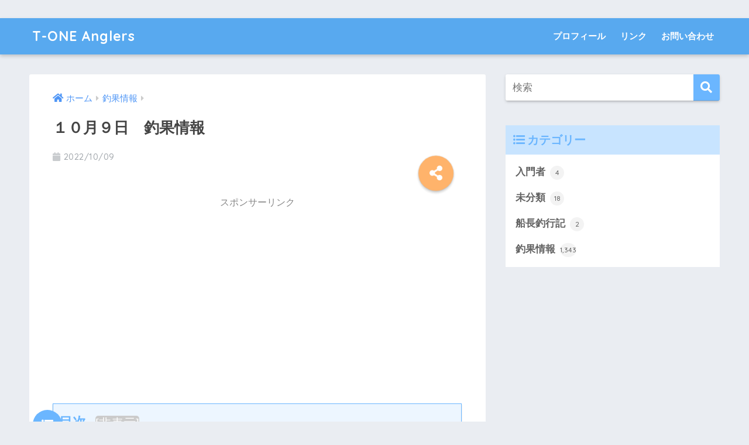

--- FILE ---
content_type: text/html; charset=UTF-8
request_url: https://tone-anglers.com/%EF%BC%91%EF%BC%90%E6%9C%88%EF%BC%99%E6%97%A5%E3%80%80%E9%87%A3%E6%9E%9C%E6%83%85%E5%A0%B1-4/
body_size: 7631
content:
<!doctype html>
<html lang="ja">
<head>
<script async src="//pagead2.googlesyndication.com/pagead/js/adsbygoogle.js"></script><script>  (adsbygoogle = window.adsbygoogle || []).push({    google_ad_client: "ca-pub-9158345993097580",    enable_page_level_ads: true  });</script>
  <meta charset="utf-8">
  <meta http-equiv="X-UA-Compatible" content="IE=edge">
  <meta name="HandheldFriendly" content="True">
  <meta name="MobileOptimized" content="320">
  <meta name="viewport" content="width=device-width, initial-scale=1 ,viewport-fit=cover"/>
  <meta name="msapplication-TileColor" content="#6bb6ff">
  <meta name="theme-color" content="#6bb6ff">
  <link rel="pingback" href="https://tone-anglers.com/xmlrpc.php">
  <title>１０月９日　釣果情報 | T-ONE Anglers</title>
<link rel='dns-prefetch' href='//ajax.googleapis.com' />
<link rel='dns-prefetch' href='//fonts.googleapis.com' />
<link rel='dns-prefetch' href='//use.fontawesome.com' />
<link rel='dns-prefetch' href='//s.w.org' />
<link rel="alternate" type="application/rss+xml" title="T-ONE Anglers &raquo; フィード" href="https://tone-anglers.com/feed/" />
<link rel="alternate" type="application/rss+xml" title="T-ONE Anglers &raquo; コメントフィード" href="https://tone-anglers.com/comments/feed/" />
		<script type="text/javascript">
			window._wpemojiSettings = {"baseUrl":"https:\/\/s.w.org\/images\/core\/emoji\/12.0.0-1\/72x72\/","ext":".png","svgUrl":"https:\/\/s.w.org\/images\/core\/emoji\/12.0.0-1\/svg\/","svgExt":".svg","source":{"concatemoji":"https:\/\/tone-anglers.com\/wp-includes\/js\/wp-emoji-release.min.js"}};
			!function(e,a,t){var n,r,o,i=a.createElement("canvas"),p=i.getContext&&i.getContext("2d");function s(e,t){var a=String.fromCharCode;p.clearRect(0,0,i.width,i.height),p.fillText(a.apply(this,e),0,0);e=i.toDataURL();return p.clearRect(0,0,i.width,i.height),p.fillText(a.apply(this,t),0,0),e===i.toDataURL()}function c(e){var t=a.createElement("script");t.src=e,t.defer=t.type="text/javascript",a.getElementsByTagName("head")[0].appendChild(t)}for(o=Array("flag","emoji"),t.supports={everything:!0,everythingExceptFlag:!0},r=0;r<o.length;r++)t.supports[o[r]]=function(e){if(!p||!p.fillText)return!1;switch(p.textBaseline="top",p.font="600 32px Arial",e){case"flag":return s([55356,56826,55356,56819],[55356,56826,8203,55356,56819])?!1:!s([55356,57332,56128,56423,56128,56418,56128,56421,56128,56430,56128,56423,56128,56447],[55356,57332,8203,56128,56423,8203,56128,56418,8203,56128,56421,8203,56128,56430,8203,56128,56423,8203,56128,56447]);case"emoji":return!s([55357,56424,55356,57342,8205,55358,56605,8205,55357,56424,55356,57340],[55357,56424,55356,57342,8203,55358,56605,8203,55357,56424,55356,57340])}return!1}(o[r]),t.supports.everything=t.supports.everything&&t.supports[o[r]],"flag"!==o[r]&&(t.supports.everythingExceptFlag=t.supports.everythingExceptFlag&&t.supports[o[r]]);t.supports.everythingExceptFlag=t.supports.everythingExceptFlag&&!t.supports.flag,t.DOMReady=!1,t.readyCallback=function(){t.DOMReady=!0},t.supports.everything||(n=function(){t.readyCallback()},a.addEventListener?(a.addEventListener("DOMContentLoaded",n,!1),e.addEventListener("load",n,!1)):(e.attachEvent("onload",n),a.attachEvent("onreadystatechange",function(){"complete"===a.readyState&&t.readyCallback()})),(n=t.source||{}).concatemoji?c(n.concatemoji):n.wpemoji&&n.twemoji&&(c(n.twemoji),c(n.wpemoji)))}(window,document,window._wpemojiSettings);
		</script>
		<style type="text/css">
img.wp-smiley,
img.emoji {
	display: inline !important;
	border: none !important;
	box-shadow: none !important;
	height: 1em !important;
	width: 1em !important;
	margin: 0 .07em !important;
	vertical-align: -0.1em !important;
	background: none !important;
	padding: 0 !important;
}
</style>
	<link rel='stylesheet' id='sng-stylesheet-css'  href='https://tone-anglers.com/wp-content/themes/sango-theme/style.css?ver1_8_2' type='text/css' media='all' />
<link rel='stylesheet' id='sng-option-css'  href='https://tone-anglers.com/wp-content/themes/sango-theme/entry-option.css?ver1_8_2' type='text/css' media='all' />
<link rel='stylesheet' id='sng-googlefonts-css'  href='//fonts.googleapis.com/css?family=Quicksand%3A500%2C700' type='text/css' media='all' />
<link rel='stylesheet' id='sng-fontawesome5-css'  href='https://use.fontawesome.com/releases/v5.7.2/css/all.css' type='text/css' media='all' />
<link rel='stylesheet' id='wp-block-library-css'  href='https://tone-anglers.com/wp-includes/css/dist/block-library/style.min.css' type='text/css' media='all' />
<link rel='stylesheet' id='contact-form-7-css'  href='https://tone-anglers.com/wp-content/plugins/contact-form-7/includes/css/styles.css' type='text/css' media='all' />
<link rel='stylesheet' id='toc-screen-css'  href='https://tone-anglers.com/wp-content/plugins/table-of-contents-plus/screen.min.css' type='text/css' media='all' />
<link rel='stylesheet' id='yyi_rinker_stylesheet-css'  href='https://tone-anglers.com/wp-content/plugins/yyi-rinker/css/style.css?v=1.0.4' type='text/css' media='all' />
<link rel='stylesheet' id='child-style-css'  href='https://tone-anglers.com/wp-content/themes/sango-theme-child/style.css' type='text/css' media='all' />
<script type='text/javascript' src='https://ajax.googleapis.com/ajax/libs/jquery/2.2.4/jquery.min.js'></script>
<link rel='https://api.w.org/' href='https://tone-anglers.com/wp-json/' />
<link rel="EditURI" type="application/rsd+xml" title="RSD" href="https://tone-anglers.com/xmlrpc.php?rsd" />
<link rel="canonical" href="https://tone-anglers.com/%ef%bc%91%ef%bc%90%e6%9c%88%ef%bc%99%e6%97%a5%e3%80%80%e9%87%a3%e6%9e%9c%e6%83%85%e5%a0%b1-4/" />
<link rel='shortlink' href='https://tone-anglers.com/?p=5617' />
<link rel="alternate" type="application/json+oembed" href="https://tone-anglers.com/wp-json/oembed/1.0/embed?url=https%3A%2F%2Ftone-anglers.com%2F%25ef%25bc%2591%25ef%25bc%2590%25e6%259c%2588%25ef%25bc%2599%25e6%2597%25a5%25e3%2580%2580%25e9%2587%25a3%25e6%259e%259c%25e6%2583%2585%25e5%25a0%25b1-4%2F" />
<link rel="alternate" type="text/xml+oembed" href="https://tone-anglers.com/wp-json/oembed/1.0/embed?url=https%3A%2F%2Ftone-anglers.com%2F%25ef%25bc%2591%25ef%25bc%2590%25e6%259c%2588%25ef%25bc%2599%25e6%2597%25a5%25e3%2580%2580%25e9%2587%25a3%25e6%259e%259c%25e6%2583%2585%25e5%25a0%25b1-4%2F&#038;format=xml" />
<meta property="og:title" content="１０月９日　釣果情報" />
<meta property="og:description" content="目次釣り筏所さん堤防はるくん 釣り筏 所さん チヌ　２尾 &nbsp; 前日の釣果と比較すると釣り筏ではアジが ... " />
<meta property="og:type" content="article" />
<meta property="og:url" content="https://tone-anglers.com/%ef%bc%91%ef%bc%90%e6%9c%88%ef%bc%99%e6%97%a5%e3%80%80%e9%87%a3%e6%9e%9c%e6%83%85%e5%a0%b1-4/" />
<meta property="og:image" content="https://tone-anglers.com/wp-content/uploads/2022/10/image0-10-7.jpeg" />
<meta property="og:site_name" content="T-ONE Anglers" />
<meta name="twitter:card" content="summary_large_image" />
<meta name="google-site-verification" content="FCRW6LKkLOmE9ytJsLx6PkJ8H2Y0XNjS5F-5gt7bIJg" /><!-- gtag.js -->
<script async src="https://www.googletagmanager.com/gtag/js?id=UA-117577176-2"></script>
<script>
  window.dataLayer = window.dataLayer || [];
  function gtag(){dataLayer.push(arguments)};
  gtag('js', new Date());
  gtag('config', 'UA-117577176-2');
</script>
<style>
a {color: #4f96f6;}
.main-c, .has-sango-main-color {color: #6bb6ff;}
.main-bc, .has-sango-main-background-color {background-color: #6bb6ff;}
.main-bdr, #inner-content .main-bdr {border-color:  #6bb6ff;}
.pastel-c, .has-sango-pastel-color {color: #c8e4ff; }
.pastel-bc, .has-sango-pastel-background-color, #inner-content .pastel-bc {background-color: #c8e4ff;}
.accent-c, .has-sango-accent-color {color: #ffb36b;}
.accent-bc, .has-sango-accent-background-color {background-color: #ffb36b;}
.header, #footer-menu, .drawer__title {background-color: #58a9ef;}
#logo a {color: #ffffff;}
.desktop-nav li a , .mobile-nav li a, #footer-menu a ,.copyright, #drawer__open, .header-search__open, .drawer__title {color: #ffffff;}
.drawer__title .close span, .drawer__title .close span:before {background: #ffffff;}
.desktop-nav li:after {background: #ffffff;}
.mobile-nav .current-menu-item {border-bottom-color: #ffffff;}
.widgettitle {color: #6bb6ff;background-color:#c8e4ff;}
.footer {background-color: #e0e4eb;}
.footer, .footer a, .footer .widget ul li a {color: #3c3c3c;}
#toc_container .toc_title, .entry-content .ez-toc-title-container, #footer_menu .raised, .pagination a, .pagination span, #reply-title:before , .entry-content blockquote:before ,.main-c-before li:before ,.main-c-b:before{color: #6bb6ff;}
#searchsubmit, #toc_container .toc_title:before, .ez-toc-title-container:before, .cat-name, .pre_tag > span, .pagination .current, #submit ,.withtag_list > span,.main-bc-before li:before {background-color: #6bb6ff;}
#toc_container, #ez-toc-container, h3 ,.li-mainbdr ul,.li-mainbdr ol {border-color: #6bb6ff;}
.search-title i ,.acc-bc-before li:before {background: #ffb36b;}
.li-accentbdr ul, .li-accentbdr ol {border-color: #ffb36b;}
.pagination a:hover ,.li-pastelbc ul, .li-pastelbc ol {background: #c8e4ff;}
body {font-size: 100%;}
@media only screen and (min-width: 481px) {
body {font-size: 107%;}
}
@media only screen and (min-width: 1030px) {
body {font-size: 107%;}
}
.totop {background: #5ba9f7;}
.header-info a {color: #FFF; background: linear-gradient(95deg,#738bff,#85e3ec);}
.fixed-menu ul {background: #ffffff;}
.fixed-menu a {color: #a2a7ab;}
.fixed-menu .current-menu-item a , .fixed-menu ul li a.active {color: #6bb6ff;}
.post-tab {background: #FFF;} .post-tab>div {color: #a7a7a7} .post-tab > div.tab-active{background: linear-gradient(45deg,#bdb9ff,#67b8ff)}
</style>
	<meta name="google-site-verification" content="FCRW6LKkLOmE9ytJsLx6PkJ8H2Y0XNjS5F-5gt7bIJg" />
</head>
<body class="post-template-default single single-post postid-5617 single-format-standard fa5">
  <div id="container">
    <header class="header">
            <div id="inner-header" class="wrap cf">
    <p id="logo" class="h1 dfont">
    <a href="https://tone-anglers.com">
            T-ONE Anglers    </a>
  </p>
  <div class="header-search">
      <label class="header-search__open" for="header-search-input"><i class="fas fa-search"></i></label>
    <input type="checkbox" class="header-search__input" id="header-search-input" onclick="document.querySelector('.header-search__modal .searchform__input').focus()">
  <label class="header-search__close" for="header-search-input"></label>
  <div class="header-search__modal">
    <form role="search" method="get" id="searchform" class="searchform" action="https://tone-anglers.com/">
  <div>
    <input type="search" id="s" class="searchform__input" name="s" value="" placeholder="検索" />
    <button type="submit" id="searchsubmit" class="searchform__submit"><i class="fas fa-search"></i></button>
  </div>
</form>  </div>
</div>  <nav class="desktop-nav clearfix"><ul id="menu-%e3%83%97%e3%83%ad%e3%83%95%e3%82%a3%e3%83%bc%e3%83%ab" class="menu"><li id="menu-item-51" class="menu-item menu-item-type-custom menu-item-object-custom menu-item-51"><a href="https://tone-anglers.com/プロフィール/">プロフィール</a></li>
<li id="menu-item-58" class="menu-item menu-item-type-post_type menu-item-object-page menu-item-58"><a href="https://tone-anglers.com/%e3%83%aa%e3%83%b3%e3%82%af/">リンク</a></li>
<li id="menu-item-63" class="menu-item menu-item-type-post_type menu-item-object-page menu-item-63"><a href="https://tone-anglers.com/%e3%81%8a%e5%95%8f%e3%81%84%e5%90%88%e3%82%8f%e3%81%9b/">お問い合わせ</a></li>
</ul></nav></div>
    </header>
      <div id="content">
    <div id="inner-content" class="wrap cf">
      <main id="main" class="m-all t-2of3 d-5of7 cf">
                  <article id="entry" class="cf post-5617 post type-post status-publish format-standard has-post-thumbnail category-chouka">
            <header class="article-header entry-header">
  <nav id="breadcrumb"><ul itemscope itemtype="http://schema.org/BreadcrumbList"><li itemprop="itemListElement" itemscope itemtype="http://schema.org/ListItem"><a href="https://tone-anglers.com" itemprop="item"><span itemprop="name">ホーム</span></a><meta itemprop="position" content="1" /></li><li itemprop="itemListElement" itemscope itemtype="http://schema.org/ListItem"><a href="https://tone-anglers.com/category/chouka/" itemprop="item"><span itemprop="name">釣果情報</span></a><meta itemprop="position" content="2" /></li></ul></nav>  <h1 class="entry-title single-title">１０月９日　釣果情報</h1>
  <p class="entry-meta vcard dfont">
          <time class="pubdate entry-time" datetime="2022-10-09">2022/10/09</time>
            </p>
        <input type="checkbox" id="fab">
    <label class="fab-btn accent-bc" for="fab"><i class="fas fa-share-alt"></i></label>
    <label class="fab__close-cover" for="fab"></label>
    <!--FABの中身-->
    <div id="fab__contents">
      <div class="fab__contents-main dfont">
        <label class="close" for="fab"><span></span></label>
        <p class="fab__contents_title">SHARE</p>
                  <div class="fab__contents_img" style="background-image: url(https://tone-anglers.com/wp-content/uploads/2022/10/image0-10-7.jpeg);">
          </div>
                  <div class="sns-btn sns-dif">
          <ul>
        <!-- twitter -->
        <li class="tw sns-btn__item">
          <a href="http://twitter.com/share?url=https%3A%2F%2Ftone-anglers.com%2F%25ef%25bc%2591%25ef%25bc%2590%25e6%259c%2588%25ef%25bc%2599%25e6%2597%25a5%25e3%2580%2580%25e9%2587%25a3%25e6%259e%259c%25e6%2583%2585%25e5%25a0%25b1-4%2F&text=%EF%BC%91%EF%BC%90%E6%9C%88%EF%BC%99%E6%97%A5%E3%80%80%E9%87%A3%E6%9E%9C%E6%83%85%E5%A0%B1%EF%BD%9CT-ONE+Anglers" target="_blank" rel="nofollow noopener noreferrer">
            <i class="fab fa-twitter"></i>            <span class="share_txt">ツイート</span>
          </a>
                  </li>
        <!-- facebook -->
        <li class="fb sns-btn__item">
          <a href="http://www.facebook.com/share.php?u=https%3A%2F%2Ftone-anglers.com%2F%25ef%25bc%2591%25ef%25bc%2590%25e6%259c%2588%25ef%25bc%2599%25e6%2597%25a5%25e3%2580%2580%25e9%2587%25a3%25e6%259e%259c%25e6%2583%2585%25e5%25a0%25b1-4%2F&t=%EF%BC%91%EF%BC%90%E6%9C%88%EF%BC%99%E6%97%A5%E3%80%80%E9%87%A3%E6%9E%9C%E6%83%85%E5%A0%B1%EF%BD%9CT-ONE+Anglers" target="_blank" rel="nofollow noopener noreferrer">
            <i class="fab fa-facebook"></i>            <span class="share_txt">シェア</span>
          </a>
                  </li>
        <!-- はてなブックマーク -->
        <li class="hatebu sns-btn__item">
          <a href="http://b.hatena.ne.jp/add?mode=confirm&url=https%3A%2F%2Ftone-anglers.com%2F%25ef%25bc%2591%25ef%25bc%2590%25e6%259c%2588%25ef%25bc%2599%25e6%2597%25a5%25e3%2580%2580%25e9%2587%25a3%25e6%259e%259c%25e6%2583%2585%25e5%25a0%25b1-4%2F"  onclick="javascript:window.open(this.href, '', 'menubar=no,toolbar=no,resizable=yes,scrollbars=yes,height=400,width=510');return false;" target="_blank" rel="nofollow noopener noreferrer">
            <i class="fa fa-hatebu"></i>
            <span class="share_txt">はてブ</span>
          </a>
                  </li>
        <!-- LINE -->
        <li class="line sns-btn__item">
          <a href="http://line.me/R/msg/text/?https%3A%2F%2Ftone-anglers.com%2F%25ef%25bc%2591%25ef%25bc%2590%25e6%259c%2588%25ef%25bc%2599%25e6%2597%25a5%25e3%2580%2580%25e9%2587%25a3%25e6%259e%259c%25e6%2583%2585%25e5%25a0%25b1-4%2F%0D%0A%EF%BC%91%EF%BC%90%E6%9C%88%EF%BC%99%E6%97%A5%E3%80%80%E9%87%A3%E6%9E%9C%E6%83%85%E5%A0%B1%EF%BD%9CT-ONE+Anglers" target="_blank" rel="nofollow noopener noreferrer">
                          <i class="fab fa-line"></i>
                        <span class="share_txt share_txt_line dfont">LINE</span>
          </a>
        </li>
        <!-- Pocket -->
        <li class="pkt sns-btn__item">
          <a href="http://getpocket.com/edit?url=https%3A%2F%2Ftone-anglers.com%2F%25ef%25bc%2591%25ef%25bc%2590%25e6%259c%2588%25ef%25bc%2599%25e6%2597%25a5%25e3%2580%2580%25e9%2587%25a3%25e6%259e%259c%25e6%2583%2585%25e5%25a0%25b1-4%2F&title=%EF%BC%91%EF%BC%90%E6%9C%88%EF%BC%99%E6%97%A5%E3%80%80%E9%87%A3%E6%9E%9C%E6%83%85%E5%A0%B1%EF%BD%9CT-ONE+Anglers" target="_blank" rel="nofollow noopener noreferrer">
            <i class="fab fa-get-pocket"></i>            <span class="share_txt">Pocket</span>
          </a>
                  </li>
      </ul>
  </div>
        </div>
    </div>
    </header>
<section class="entry-content cf">
  <div class="widget_text sponsored"><p class="ads-title dfont">スポンサーリンク</p><div class="textwidget custom-html-widget"><script async src="https://pagead2.googlesyndication.com/pagead/js/adsbygoogle.js"></script>
<ins class="adsbygoogle"
     style="display:block; text-align:center;"
     data-ad-layout="in-article"
     data-ad-format="fluid"
     data-ad-client="ca-pub-9158345993097580"
     data-ad-slot="4122060414"></ins>
<script>
     (adsbygoogle = window.adsbygoogle || []).push({});
</script></div></div><div id="toc_container" class="toc_light_blue no_bullets"><p class="toc_title">目次</p><ul class="toc_list"><li><a href="#i">釣り筏</a><ul><li><ul><li><a href="#i-2">所さん</a></li></ul></li></ul></li><li><a href="#i-3">堤防</a><ul><li><ul><li><a href="#i-4">はるくん</a></li></ul></li></ul></li></ul></div>
<h3><span id="i">釣り筏</span></h3>
<h5><span id="i-2">所さん</span></h5>
<p><img class="alignnone size-medium wp-image-5618" src="https://tone-anglers.com/wp-content/uploads/2022/10/image1-4-8-300x225.jpeg" alt="" width="300" height="225" srcset="https://tone-anglers.com/wp-content/uploads/2022/10/image1-4-8-300x225.jpeg 300w, https://tone-anglers.com/wp-content/uploads/2022/10/image1-4-8.jpeg 320w" sizes="(max-width: 300px) 100vw, 300px" /></p>
<p><strong>チヌ　</strong>２尾</p>
<p>&nbsp;</p>
<p>前日の釣果と比較すると釣り筏ではアジが少なかったようです。</p>
<p>&nbsp;</p>
<h3><span id="i-3">堤防</span></h3>
<h5><span id="i-4">はるくん</span></h5>
<p><img class="alignnone size-medium wp-image-5619" src="https://tone-anglers.com/wp-content/uploads/2022/10/image0-10-7-300x225.jpeg" alt="" width="300" height="225" srcset="https://tone-anglers.com/wp-content/uploads/2022/10/image0-10-7-300x225.jpeg 300w, https://tone-anglers.com/wp-content/uploads/2022/10/image0-10-7.jpeg 320w" sizes="(max-width: 300px) 100vw, 300px" /></p>
<p><strong>アオリイカ</strong>　３杯・<strong>キジハタ</strong>・<strong>アジ</strong></p>
<div class="widget_text sponsored dfont"><p class="ads-title">スポンサーリンク</p><div class="textwidget custom-html-widget"><script async src="https://pagead2.googlesyndication.com/pagead/js/adsbygoogle.js"></script><ins class="adsbygoogle"     style="display:block; text-align:center;"     data-ad-layout="in-article"     data-ad-format="fluid"     data-ad-client="ca-pub-9158345993097580"     data-ad-slot="4122060414"></ins><script>     (adsbygoogle = window.adsbygoogle || []).push({});</script></div></div></section><footer class="article-footer">
  <aside>
    <div class="footer-contents">
        <div class="sns-btn">
    <span class="sns-btn__title dfont">SHARE</span>      <ul>
        <!-- twitter -->
        <li class="tw sns-btn__item">
          <a href="http://twitter.com/share?url=https%3A%2F%2Ftone-anglers.com%2F%25ef%25bc%2591%25ef%25bc%2590%25e6%259c%2588%25ef%25bc%2599%25e6%2597%25a5%25e3%2580%2580%25e9%2587%25a3%25e6%259e%259c%25e6%2583%2585%25e5%25a0%25b1-4%2F&text=%EF%BC%91%EF%BC%90%E6%9C%88%EF%BC%99%E6%97%A5%E3%80%80%E9%87%A3%E6%9E%9C%E6%83%85%E5%A0%B1%EF%BD%9CT-ONE+Anglers" target="_blank" rel="nofollow noopener noreferrer">
            <i class="fab fa-twitter"></i>            <span class="share_txt">ツイート</span>
          </a>
                  </li>
        <!-- facebook -->
        <li class="fb sns-btn__item">
          <a href="http://www.facebook.com/share.php?u=https%3A%2F%2Ftone-anglers.com%2F%25ef%25bc%2591%25ef%25bc%2590%25e6%259c%2588%25ef%25bc%2599%25e6%2597%25a5%25e3%2580%2580%25e9%2587%25a3%25e6%259e%259c%25e6%2583%2585%25e5%25a0%25b1-4%2F&t=%EF%BC%91%EF%BC%90%E6%9C%88%EF%BC%99%E6%97%A5%E3%80%80%E9%87%A3%E6%9E%9C%E6%83%85%E5%A0%B1%EF%BD%9CT-ONE+Anglers" target="_blank" rel="nofollow noopener noreferrer">
            <i class="fab fa-facebook"></i>            <span class="share_txt">シェア</span>
          </a>
                  </li>
        <!-- はてなブックマーク -->
        <li class="hatebu sns-btn__item">
          <a href="http://b.hatena.ne.jp/add?mode=confirm&url=https%3A%2F%2Ftone-anglers.com%2F%25ef%25bc%2591%25ef%25bc%2590%25e6%259c%2588%25ef%25bc%2599%25e6%2597%25a5%25e3%2580%2580%25e9%2587%25a3%25e6%259e%259c%25e6%2583%2585%25e5%25a0%25b1-4%2F"  onclick="javascript:window.open(this.href, '', 'menubar=no,toolbar=no,resizable=yes,scrollbars=yes,height=400,width=510');return false;" target="_blank" rel="nofollow noopener noreferrer">
            <i class="fa fa-hatebu"></i>
            <span class="share_txt">はてブ</span>
          </a>
                  </li>
        <!-- LINE -->
        <li class="line sns-btn__item">
          <a href="http://line.me/R/msg/text/?https%3A%2F%2Ftone-anglers.com%2F%25ef%25bc%2591%25ef%25bc%2590%25e6%259c%2588%25ef%25bc%2599%25e6%2597%25a5%25e3%2580%2580%25e9%2587%25a3%25e6%259e%259c%25e6%2583%2585%25e5%25a0%25b1-4%2F%0D%0A%EF%BC%91%EF%BC%90%E6%9C%88%EF%BC%99%E6%97%A5%E3%80%80%E9%87%A3%E6%9E%9C%E6%83%85%E5%A0%B1%EF%BD%9CT-ONE+Anglers" target="_blank" rel="nofollow noopener noreferrer">
                          <i class="fab fa-line"></i>
                        <span class="share_txt share_txt_line dfont">LINE</span>
          </a>
        </li>
        <!-- Pocket -->
        <li class="pkt sns-btn__item">
          <a href="http://getpocket.com/edit?url=https%3A%2F%2Ftone-anglers.com%2F%25ef%25bc%2591%25ef%25bc%2590%25e6%259c%2588%25ef%25bc%2599%25e6%2597%25a5%25e3%2580%2580%25e9%2587%25a3%25e6%259e%259c%25e6%2583%2585%25e5%25a0%25b1-4%2F&title=%EF%BC%91%EF%BC%90%E6%9C%88%EF%BC%99%E6%97%A5%E3%80%80%E9%87%A3%E6%9E%9C%E6%83%85%E5%A0%B1%EF%BD%9CT-ONE+Anglers" target="_blank" rel="nofollow noopener noreferrer">
            <i class="fab fa-get-pocket"></i>            <span class="share_txt">Pocket</span>
          </a>
                  </li>
      </ul>
  </div>
              <div class="footer-meta dfont">
                  <p class="footer-meta_title">CATEGORY :</p>
          <ul class="post-categories">
	<li><a href="https://tone-anglers.com/category/chouka/" rel="category tag">釣果情報</a></li></ul>                      </div>
                        <div class="related-posts type_a slide" ontouchstart =""><ul>      <li>
        <a href="https://tone-anglers.com/%ef%bc%96%e6%9c%88%ef%bc%93%ef%bc%90%e6%97%a5%e3%80%80%e9%87%a3%e6%9e%9c%e6%83%85%e5%a0%b1-4/">
          <figure class="rlmg">
            <img src="https://tone-anglers.com/wp-content/uploads/2022/06/image0-10-13.jpeg" alt="６月３０日　釣果情報">
          </figure>
          <div class="rep"><p>６月３０日　釣果情報</p></div>
        </a>
      </li>
          <li>
        <a href="https://tone-anglers.com/%ef%bc%99%e6%9c%88%ef%bc%91%ef%bc%95%e6%97%a5%e3%80%80%e9%87%a3%e6%9e%9c%e6%83%85%e5%a0%b1-3/">
          <figure class="rlmg">
            <img src="https://tone-anglers.com/wp-content/uploads/2023/09/image0-20.jpeg" alt="９月１５日　釣果情報">
          </figure>
          <div class="rep"><p>９月１５日　釣果情報</p></div>
        </a>
      </li>
          <li>
        <a href="https://tone-anglers.com/%ef%bc%99%e6%9c%88%ef%bc%99%e6%97%a5%e3%80%80%e9%87%a3%e6%9e%9c%e6%83%85%e5%a0%b1-2/">
          <figure class="rlmg">
            <img src="https://tone-anglers.com/wp-content/uploads/2020/09/IMG_20200909_124937-520x300.jpg" alt="９月９日　釣果情報">
          </figure>
          <div class="rep"><p>９月９日　釣果情報</p></div>
        </a>
      </li>
          <li>
        <a href="https://tone-anglers.com/%ef%bc%97%e6%9c%88%ef%bc%91%ef%bc%96%e6%97%a5%e3%80%80%e9%87%a3%e6%9e%9c%e6%83%85%e5%a0%b1-3/">
          <figure class="rlmg">
            <img src="https://tone-anglers.com/wp-content/uploads/2021/07/image0-5-13.jpeg" alt="７月１６日　釣果情報">
          </figure>
          <div class="rep"><p>７月１６日　釣果情報</p></div>
        </a>
      </li>
          <li>
        <a href="https://tone-anglers.com/%ef%bc%97%e6%9c%88%ef%bc%91%ef%bc%90%e6%97%a5%e3%80%80%e9%87%a3%e6%9e%9c%e6%83%85%e5%a0%b1-4/">
          <figure class="rlmg">
            <img src="https://tone-anglers.com/wp-content/uploads/2023/07/image4-2-1.jpeg" alt="７月１０日　釣果情報">
          </figure>
          <div class="rep"><p>７月１０日　釣果情報</p></div>
        </a>
      </li>
          <li>
        <a href="https://tone-anglers.com/%ef%bc%91%e6%9c%88%ef%bc%91%ef%bc%98%e6%97%a5%e3%80%80%e9%87%a3%e6%9e%9c%e6%83%85%e5%a0%b1-2/">
          <figure class="rlmg">
            <img src="https://tone-anglers.com/wp-content/uploads/2025/01/image1-10-1.jpeg" alt="１月１８日　釣果情報">
          </figure>
          <div class="rep"><p>１月１８日　釣果情報</p></div>
        </a>
      </li>
    </ul></div>    </div>
      </aside>
</footer>
      <script type="application/ld+json">
      {
      "@context": "http://schema.org",
      "@type": "Article",
      "mainEntityOfPage":"https://tone-anglers.com/%ef%bc%91%ef%bc%90%e6%9c%88%ef%bc%99%e6%97%a5%e3%80%80%e9%87%a3%e6%9e%9c%e6%83%85%e5%a0%b1-4/",
      "headline": "１０月９日　釣果情報",

      "image": {
      "@type": "ImageObject",
      "url": "https://tone-anglers.com/wp-content/uploads/2022/10/image0-10-7.jpeg",
      "width":320,
      "height":240      },

      "datePublished": "2022-10-09T18:03:10+0900",
      "dateModified": "2022-10-09T18:03:10+0900",
      "author": {
      "@type": "Person",
      "name": "GEN"
      },
      "publisher": {
      "@type": "Organization",
      "name": "",
      "logo": {
      "@type": "ImageObject",
      "url": ""
      }
      },
      "description": "目次釣り筏所さん堤防はるくん 釣り筏 所さん チヌ　２尾 &nbsp; 前日の釣果と比較すると釣り筏ではアジが ... "
      }
    </script>
              </article>
            <div class="prnx_box cf">
        <a href="https://tone-anglers.com/%ef%bc%91%ef%bc%90%e6%9c%88%ef%bc%98%e6%97%a5%e3%80%80%e9%87%a3%e6%9e%9c%e6%83%85%e5%a0%b1-4/" class="prnx pr">
      <p><i class="fas fa-angle-left"></i> 前の記事</p>
      <div class="prnx_tb">
                  <figure><img width="160" height="160" src="https://tone-anglers.com/wp-content/uploads/2022/10/image4-1-160x160.jpeg" class="attachment-thumb-160 size-thumb-160 wp-post-image" alt="" srcset="https://tone-anglers.com/wp-content/uploads/2022/10/image4-1-160x160.jpeg 160w, https://tone-anglers.com/wp-content/uploads/2022/10/image4-1-150x150.jpeg 150w, https://tone-anglers.com/wp-content/uploads/2022/10/image4-1-125x125.jpeg 125w" sizes="(max-width: 160px) 100vw, 160px" /></figure>
          
        <span class="prev-next__text">１０月８日　釣果情報</span>
      </div>
    </a>
    
    <a href="https://tone-anglers.com/%ef%bc%91%ef%bc%90%e6%9c%88%ef%bc%91%ef%bc%90%e6%97%a5%e3%80%80%e9%87%a3%e6%9e%9c%e6%83%85%e5%a0%b1-4/" class="prnx nx">
      <p>次の記事 <i class="fas fa-angle-right"></i></p>
      <div class="prnx_tb">
        <span class="prev-next__text">１０月１０日　釣果情報</span>
                  <figure><img width="160" height="160" src="https://tone-anglers.com/wp-content/uploads/2022/10/image0-10-8-160x160.jpeg" class="attachment-thumb-160 size-thumb-160 wp-post-image" alt="" srcset="https://tone-anglers.com/wp-content/uploads/2022/10/image0-10-8-160x160.jpeg 160w, https://tone-anglers.com/wp-content/uploads/2022/10/image0-10-8-150x150.jpeg 150w, https://tone-anglers.com/wp-content/uploads/2022/10/image0-10-8-125x125.jpeg 125w" sizes="(max-width: 160px) 100vw, 160px" /></figure>
              </div>
    </a>
  </div>                        </main>
        <div id="sidebar1" class="sidebar m-all t-1of3 d-2of7 last-col cf" role="complementary">
    <aside>
      <div class="insidesp">
        <div id="notfix">
          <div id="search-2" class="widget widget_search"><form role="search" method="get" id="searchform" class="searchform" action="https://tone-anglers.com/">
  <div>
    <input type="search" id="s" class="searchform__input" name="s" value="" placeholder="検索" />
    <button type="submit" id="searchsubmit" class="searchform__submit"><i class="fas fa-search"></i></button>
  </div>
</form></div><div id="categories-2" class="widget widget_categories"><h4 class="widgettitle dfont has-fa-before">カテゴリー</h4>		<ul>
				<li class="cat-item cat-item-8"><a href="https://tone-anglers.com/category/nyuumonsya/">入門者 <span class="entry-count dfont">4</span></a>
</li>
	<li class="cat-item cat-item-1"><a href="https://tone-anglers.com/category/%e6%9c%aa%e5%88%86%e9%a1%9e/">未分類 <span class="entry-count dfont">18</span></a>
</li>
	<li class="cat-item cat-item-3"><a href="https://tone-anglers.com/category/tone/">船長釣行記 <span class="entry-count dfont">2</span></a>
</li>
	<li class="cat-item cat-item-2"><a href="https://tone-anglers.com/category/chouka/">釣果情報 <span class="entry-count dfont">1,343</span></a>
</li>
		</ul>
			</div>        </div>
              </div>
    </aside>
  </div>
    </div>
  </div>
      <footer class="footer">
                <div id="footer-menu">
          <div>
            <a class="footer-menu__btn dfont" href="https://tone-anglers.com/"><i class="fas fa-home"></i> HOME</a>
          </div>
          <nav>
            <div class="footer-links cf"><ul id="menu-%e3%83%97%e3%83%ad%e3%83%95%e3%82%a3%e3%83%bc%e3%83%ab-1" class="nav footer-nav cf"><li class="menu-item menu-item-type-custom menu-item-object-custom menu-item-51"><a href="https://tone-anglers.com/プロフィール/">プロフィール</a></li>
<li class="menu-item menu-item-type-post_type menu-item-object-page menu-item-58"><a href="https://tone-anglers.com/%e3%83%aa%e3%83%b3%e3%82%af/">リンク</a></li>
<li class="menu-item menu-item-type-post_type menu-item-object-page menu-item-63"><a href="https://tone-anglers.com/%e3%81%8a%e5%95%8f%e3%81%84%e5%90%88%e3%82%8f%e3%81%9b/">お問い合わせ</a></li>
</ul></div>            <a class="privacy-policy-link" href="https://tone-anglers.com/privacy-policy/">プライバシーポリシー</a>          </nav>
          <p class="copyright dfont">
            &copy; 2026            T-ONE Anglers            All rights reserved.
          </p>
        </div>
      </footer>
    </div>
    <script type='text/javascript'>
/* <![CDATA[ */
var wpcf7 = {"apiSettings":{"root":"https:\/\/tone-anglers.com\/wp-json\/contact-form-7\/v1","namespace":"contact-form-7\/v1"}};
/* ]]> */
</script>
<script type='text/javascript' src='https://tone-anglers.com/wp-content/plugins/contact-form-7/includes/js/scripts.js'></script>
<script type='text/javascript'>
/* <![CDATA[ */
var tocplus = {"visibility_show":"\u8868\u793a","visibility_hide":"\u975e\u8868\u793a","width":"Auto"};
/* ]]> */
</script>
<script type='text/javascript' src='https://tone-anglers.com/wp-content/plugins/table-of-contents-plus/front.min.js'></script>
<script type='text/javascript' src='https://tone-anglers.com/wp-includes/js/wp-embed.min.js'></script>
          </body>
</html>


--- FILE ---
content_type: text/html; charset=utf-8
request_url: https://www.google.com/recaptcha/api2/aframe
body_size: 265
content:
<!DOCTYPE HTML><html><head><meta http-equiv="content-type" content="text/html; charset=UTF-8"></head><body><script nonce="EbIt2AS_pb_RN7pPabsCqw">/** Anti-fraud and anti-abuse applications only. See google.com/recaptcha */ try{var clients={'sodar':'https://pagead2.googlesyndication.com/pagead/sodar?'};window.addEventListener("message",function(a){try{if(a.source===window.parent){var b=JSON.parse(a.data);var c=clients[b['id']];if(c){var d=document.createElement('img');d.src=c+b['params']+'&rc='+(localStorage.getItem("rc::a")?sessionStorage.getItem("rc::b"):"");window.document.body.appendChild(d);sessionStorage.setItem("rc::e",parseInt(sessionStorage.getItem("rc::e")||0)+1);localStorage.setItem("rc::h",'1768594339081');}}}catch(b){}});window.parent.postMessage("_grecaptcha_ready", "*");}catch(b){}</script></body></html>